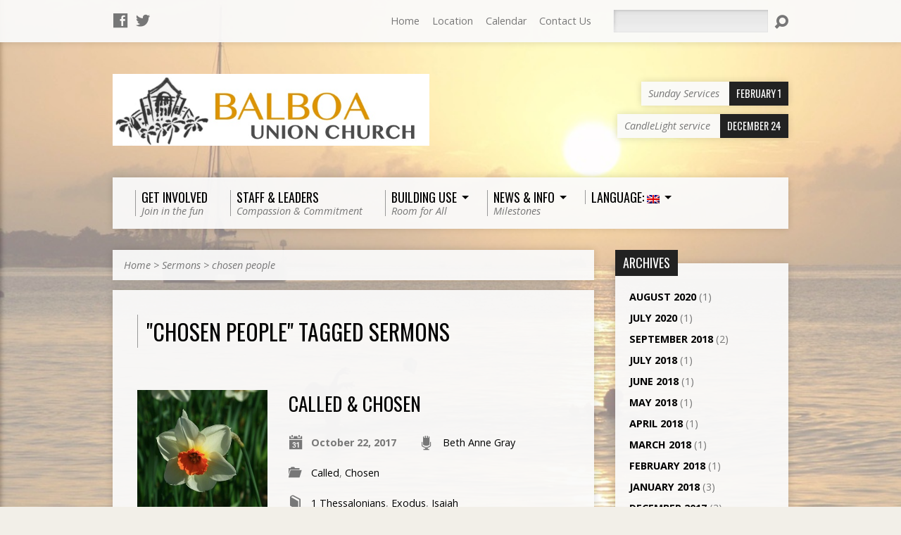

--- FILE ---
content_type: text/html; charset=UTF-8
request_url: http://balboaunionchurch.org/sermon-tag/chosen-people/
body_size: 13055
content:
<!DOCTYPE html>
<!--[if IE 8 ]><html class="ie8 no-js resurrect-html" lang="en-US"> <![endif]-->
<!--[if (gte IE 9)|!(IE)]><!--><html class="no-js resurrect-html" lang="en-US"> <!--<![endif]-->
<head>
<meta charset="UTF-8" />
<link rel="pingback" href="http://balboaunionchurch.org/xmlrpc.php" />
<title>chosen people &#8211; Balboa Union Church</title>
<meta name='robots' content='max-image-preview:large' />
<link rel='dns-prefetch' href='//fonts.googleapis.com' />
<link rel="alternate" type="application/rss+xml" title="Balboa Union Church &raquo; Feed" href="http://balboaunionchurch.org/feed/" />
<link rel="alternate" type="application/rss+xml" title="Balboa Union Church &raquo; Comments Feed" href="http://balboaunionchurch.org/comments/feed/" />
<link rel="alternate" type="application/rss+xml" title="Balboa Union Church &raquo; chosen people Sermon Tag Feed" href="http://balboaunionchurch.org/sermon-tag/chosen-people/feed/" />
<style id='wp-img-auto-sizes-contain-inline-css' type='text/css'>
img:is([sizes=auto i],[sizes^="auto," i]){contain-intrinsic-size:3000px 1500px}
/*# sourceURL=wp-img-auto-sizes-contain-inline-css */
</style>
<style id='wp-emoji-styles-inline-css' type='text/css'>

	img.wp-smiley, img.emoji {
		display: inline !important;
		border: none !important;
		box-shadow: none !important;
		height: 1em !important;
		width: 1em !important;
		margin: 0 0.07em !important;
		vertical-align: -0.1em !important;
		background: none !important;
		padding: 0 !important;
	}
/*# sourceURL=wp-emoji-styles-inline-css */
</style>
<style id='wp-block-library-inline-css' type='text/css'>
:root{--wp-block-synced-color:#7a00df;--wp-block-synced-color--rgb:122,0,223;--wp-bound-block-color:var(--wp-block-synced-color);--wp-editor-canvas-background:#ddd;--wp-admin-theme-color:#007cba;--wp-admin-theme-color--rgb:0,124,186;--wp-admin-theme-color-darker-10:#006ba1;--wp-admin-theme-color-darker-10--rgb:0,107,160.5;--wp-admin-theme-color-darker-20:#005a87;--wp-admin-theme-color-darker-20--rgb:0,90,135;--wp-admin-border-width-focus:2px}@media (min-resolution:192dpi){:root{--wp-admin-border-width-focus:1.5px}}.wp-element-button{cursor:pointer}:root .has-very-light-gray-background-color{background-color:#eee}:root .has-very-dark-gray-background-color{background-color:#313131}:root .has-very-light-gray-color{color:#eee}:root .has-very-dark-gray-color{color:#313131}:root .has-vivid-green-cyan-to-vivid-cyan-blue-gradient-background{background:linear-gradient(135deg,#00d084,#0693e3)}:root .has-purple-crush-gradient-background{background:linear-gradient(135deg,#34e2e4,#4721fb 50%,#ab1dfe)}:root .has-hazy-dawn-gradient-background{background:linear-gradient(135deg,#faaca8,#dad0ec)}:root .has-subdued-olive-gradient-background{background:linear-gradient(135deg,#fafae1,#67a671)}:root .has-atomic-cream-gradient-background{background:linear-gradient(135deg,#fdd79a,#004a59)}:root .has-nightshade-gradient-background{background:linear-gradient(135deg,#330968,#31cdcf)}:root .has-midnight-gradient-background{background:linear-gradient(135deg,#020381,#2874fc)}:root{--wp--preset--font-size--normal:16px;--wp--preset--font-size--huge:42px}.has-regular-font-size{font-size:1em}.has-larger-font-size{font-size:2.625em}.has-normal-font-size{font-size:var(--wp--preset--font-size--normal)}.has-huge-font-size{font-size:var(--wp--preset--font-size--huge)}.has-text-align-center{text-align:center}.has-text-align-left{text-align:left}.has-text-align-right{text-align:right}.has-fit-text{white-space:nowrap!important}#end-resizable-editor-section{display:none}.aligncenter{clear:both}.items-justified-left{justify-content:flex-start}.items-justified-center{justify-content:center}.items-justified-right{justify-content:flex-end}.items-justified-space-between{justify-content:space-between}.screen-reader-text{border:0;clip-path:inset(50%);height:1px;margin:-1px;overflow:hidden;padding:0;position:absolute;width:1px;word-wrap:normal!important}.screen-reader-text:focus{background-color:#ddd;clip-path:none;color:#444;display:block;font-size:1em;height:auto;left:5px;line-height:normal;padding:15px 23px 14px;text-decoration:none;top:5px;width:auto;z-index:100000}html :where(.has-border-color){border-style:solid}html :where([style*=border-top-color]){border-top-style:solid}html :where([style*=border-right-color]){border-right-style:solid}html :where([style*=border-bottom-color]){border-bottom-style:solid}html :where([style*=border-left-color]){border-left-style:solid}html :where([style*=border-width]){border-style:solid}html :where([style*=border-top-width]){border-top-style:solid}html :where([style*=border-right-width]){border-right-style:solid}html :where([style*=border-bottom-width]){border-bottom-style:solid}html :where([style*=border-left-width]){border-left-style:solid}html :where(img[class*=wp-image-]){height:auto;max-width:100%}:where(figure){margin:0 0 1em}html :where(.is-position-sticky){--wp-admin--admin-bar--position-offset:var(--wp-admin--admin-bar--height,0px)}@media screen and (max-width:600px){html :where(.is-position-sticky){--wp-admin--admin-bar--position-offset:0px}}

/*# sourceURL=wp-block-library-inline-css */
</style><style id='global-styles-inline-css' type='text/css'>
:root{--wp--preset--aspect-ratio--square: 1;--wp--preset--aspect-ratio--4-3: 4/3;--wp--preset--aspect-ratio--3-4: 3/4;--wp--preset--aspect-ratio--3-2: 3/2;--wp--preset--aspect-ratio--2-3: 2/3;--wp--preset--aspect-ratio--16-9: 16/9;--wp--preset--aspect-ratio--9-16: 9/16;--wp--preset--color--black: #000000;--wp--preset--color--cyan-bluish-gray: #abb8c3;--wp--preset--color--white: #ffffff;--wp--preset--color--pale-pink: #f78da7;--wp--preset--color--vivid-red: #cf2e2e;--wp--preset--color--luminous-vivid-orange: #ff6900;--wp--preset--color--luminous-vivid-amber: #fcb900;--wp--preset--color--light-green-cyan: #7bdcb5;--wp--preset--color--vivid-green-cyan: #00d084;--wp--preset--color--pale-cyan-blue: #8ed1fc;--wp--preset--color--vivid-cyan-blue: #0693e3;--wp--preset--color--vivid-purple: #9b51e0;--wp--preset--gradient--vivid-cyan-blue-to-vivid-purple: linear-gradient(135deg,rgb(6,147,227) 0%,rgb(155,81,224) 100%);--wp--preset--gradient--light-green-cyan-to-vivid-green-cyan: linear-gradient(135deg,rgb(122,220,180) 0%,rgb(0,208,130) 100%);--wp--preset--gradient--luminous-vivid-amber-to-luminous-vivid-orange: linear-gradient(135deg,rgb(252,185,0) 0%,rgb(255,105,0) 100%);--wp--preset--gradient--luminous-vivid-orange-to-vivid-red: linear-gradient(135deg,rgb(255,105,0) 0%,rgb(207,46,46) 100%);--wp--preset--gradient--very-light-gray-to-cyan-bluish-gray: linear-gradient(135deg,rgb(238,238,238) 0%,rgb(169,184,195) 100%);--wp--preset--gradient--cool-to-warm-spectrum: linear-gradient(135deg,rgb(74,234,220) 0%,rgb(151,120,209) 20%,rgb(207,42,186) 40%,rgb(238,44,130) 60%,rgb(251,105,98) 80%,rgb(254,248,76) 100%);--wp--preset--gradient--blush-light-purple: linear-gradient(135deg,rgb(255,206,236) 0%,rgb(152,150,240) 100%);--wp--preset--gradient--blush-bordeaux: linear-gradient(135deg,rgb(254,205,165) 0%,rgb(254,45,45) 50%,rgb(107,0,62) 100%);--wp--preset--gradient--luminous-dusk: linear-gradient(135deg,rgb(255,203,112) 0%,rgb(199,81,192) 50%,rgb(65,88,208) 100%);--wp--preset--gradient--pale-ocean: linear-gradient(135deg,rgb(255,245,203) 0%,rgb(182,227,212) 50%,rgb(51,167,181) 100%);--wp--preset--gradient--electric-grass: linear-gradient(135deg,rgb(202,248,128) 0%,rgb(113,206,126) 100%);--wp--preset--gradient--midnight: linear-gradient(135deg,rgb(2,3,129) 0%,rgb(40,116,252) 100%);--wp--preset--font-size--small: 13px;--wp--preset--font-size--medium: 20px;--wp--preset--font-size--large: 36px;--wp--preset--font-size--x-large: 42px;--wp--preset--spacing--20: 0.44rem;--wp--preset--spacing--30: 0.67rem;--wp--preset--spacing--40: 1rem;--wp--preset--spacing--50: 1.5rem;--wp--preset--spacing--60: 2.25rem;--wp--preset--spacing--70: 3.38rem;--wp--preset--spacing--80: 5.06rem;--wp--preset--shadow--natural: 6px 6px 9px rgba(0, 0, 0, 0.2);--wp--preset--shadow--deep: 12px 12px 50px rgba(0, 0, 0, 0.4);--wp--preset--shadow--sharp: 6px 6px 0px rgba(0, 0, 0, 0.2);--wp--preset--shadow--outlined: 6px 6px 0px -3px rgb(255, 255, 255), 6px 6px rgb(0, 0, 0);--wp--preset--shadow--crisp: 6px 6px 0px rgb(0, 0, 0);}:where(.is-layout-flex){gap: 0.5em;}:where(.is-layout-grid){gap: 0.5em;}body .is-layout-flex{display: flex;}.is-layout-flex{flex-wrap: wrap;align-items: center;}.is-layout-flex > :is(*, div){margin: 0;}body .is-layout-grid{display: grid;}.is-layout-grid > :is(*, div){margin: 0;}:where(.wp-block-columns.is-layout-flex){gap: 2em;}:where(.wp-block-columns.is-layout-grid){gap: 2em;}:where(.wp-block-post-template.is-layout-flex){gap: 1.25em;}:where(.wp-block-post-template.is-layout-grid){gap: 1.25em;}.has-black-color{color: var(--wp--preset--color--black) !important;}.has-cyan-bluish-gray-color{color: var(--wp--preset--color--cyan-bluish-gray) !important;}.has-white-color{color: var(--wp--preset--color--white) !important;}.has-pale-pink-color{color: var(--wp--preset--color--pale-pink) !important;}.has-vivid-red-color{color: var(--wp--preset--color--vivid-red) !important;}.has-luminous-vivid-orange-color{color: var(--wp--preset--color--luminous-vivid-orange) !important;}.has-luminous-vivid-amber-color{color: var(--wp--preset--color--luminous-vivid-amber) !important;}.has-light-green-cyan-color{color: var(--wp--preset--color--light-green-cyan) !important;}.has-vivid-green-cyan-color{color: var(--wp--preset--color--vivid-green-cyan) !important;}.has-pale-cyan-blue-color{color: var(--wp--preset--color--pale-cyan-blue) !important;}.has-vivid-cyan-blue-color{color: var(--wp--preset--color--vivid-cyan-blue) !important;}.has-vivid-purple-color{color: var(--wp--preset--color--vivid-purple) !important;}.has-black-background-color{background-color: var(--wp--preset--color--black) !important;}.has-cyan-bluish-gray-background-color{background-color: var(--wp--preset--color--cyan-bluish-gray) !important;}.has-white-background-color{background-color: var(--wp--preset--color--white) !important;}.has-pale-pink-background-color{background-color: var(--wp--preset--color--pale-pink) !important;}.has-vivid-red-background-color{background-color: var(--wp--preset--color--vivid-red) !important;}.has-luminous-vivid-orange-background-color{background-color: var(--wp--preset--color--luminous-vivid-orange) !important;}.has-luminous-vivid-amber-background-color{background-color: var(--wp--preset--color--luminous-vivid-amber) !important;}.has-light-green-cyan-background-color{background-color: var(--wp--preset--color--light-green-cyan) !important;}.has-vivid-green-cyan-background-color{background-color: var(--wp--preset--color--vivid-green-cyan) !important;}.has-pale-cyan-blue-background-color{background-color: var(--wp--preset--color--pale-cyan-blue) !important;}.has-vivid-cyan-blue-background-color{background-color: var(--wp--preset--color--vivid-cyan-blue) !important;}.has-vivid-purple-background-color{background-color: var(--wp--preset--color--vivid-purple) !important;}.has-black-border-color{border-color: var(--wp--preset--color--black) !important;}.has-cyan-bluish-gray-border-color{border-color: var(--wp--preset--color--cyan-bluish-gray) !important;}.has-white-border-color{border-color: var(--wp--preset--color--white) !important;}.has-pale-pink-border-color{border-color: var(--wp--preset--color--pale-pink) !important;}.has-vivid-red-border-color{border-color: var(--wp--preset--color--vivid-red) !important;}.has-luminous-vivid-orange-border-color{border-color: var(--wp--preset--color--luminous-vivid-orange) !important;}.has-luminous-vivid-amber-border-color{border-color: var(--wp--preset--color--luminous-vivid-amber) !important;}.has-light-green-cyan-border-color{border-color: var(--wp--preset--color--light-green-cyan) !important;}.has-vivid-green-cyan-border-color{border-color: var(--wp--preset--color--vivid-green-cyan) !important;}.has-pale-cyan-blue-border-color{border-color: var(--wp--preset--color--pale-cyan-blue) !important;}.has-vivid-cyan-blue-border-color{border-color: var(--wp--preset--color--vivid-cyan-blue) !important;}.has-vivid-purple-border-color{border-color: var(--wp--preset--color--vivid-purple) !important;}.has-vivid-cyan-blue-to-vivid-purple-gradient-background{background: var(--wp--preset--gradient--vivid-cyan-blue-to-vivid-purple) !important;}.has-light-green-cyan-to-vivid-green-cyan-gradient-background{background: var(--wp--preset--gradient--light-green-cyan-to-vivid-green-cyan) !important;}.has-luminous-vivid-amber-to-luminous-vivid-orange-gradient-background{background: var(--wp--preset--gradient--luminous-vivid-amber-to-luminous-vivid-orange) !important;}.has-luminous-vivid-orange-to-vivid-red-gradient-background{background: var(--wp--preset--gradient--luminous-vivid-orange-to-vivid-red) !important;}.has-very-light-gray-to-cyan-bluish-gray-gradient-background{background: var(--wp--preset--gradient--very-light-gray-to-cyan-bluish-gray) !important;}.has-cool-to-warm-spectrum-gradient-background{background: var(--wp--preset--gradient--cool-to-warm-spectrum) !important;}.has-blush-light-purple-gradient-background{background: var(--wp--preset--gradient--blush-light-purple) !important;}.has-blush-bordeaux-gradient-background{background: var(--wp--preset--gradient--blush-bordeaux) !important;}.has-luminous-dusk-gradient-background{background: var(--wp--preset--gradient--luminous-dusk) !important;}.has-pale-ocean-gradient-background{background: var(--wp--preset--gradient--pale-ocean) !important;}.has-electric-grass-gradient-background{background: var(--wp--preset--gradient--electric-grass) !important;}.has-midnight-gradient-background{background: var(--wp--preset--gradient--midnight) !important;}.has-small-font-size{font-size: var(--wp--preset--font-size--small) !important;}.has-medium-font-size{font-size: var(--wp--preset--font-size--medium) !important;}.has-large-font-size{font-size: var(--wp--preset--font-size--large) !important;}.has-x-large-font-size{font-size: var(--wp--preset--font-size--x-large) !important;}
/*# sourceURL=global-styles-inline-css */
</style>

<style id='classic-theme-styles-inline-css' type='text/css'>
/*! This file is auto-generated */
.wp-block-button__link{color:#fff;background-color:#32373c;border-radius:9999px;box-shadow:none;text-decoration:none;padding:calc(.667em + 2px) calc(1.333em + 2px);font-size:1.125em}.wp-block-file__button{background:#32373c;color:#fff;text-decoration:none}
/*# sourceURL=/wp-includes/css/classic-themes.min.css */
</style>
<link rel='stylesheet' id='resurrect-google-fonts-css' href='//fonts.googleapis.com/css?family=Oswald:400,700%7COpen+Sans:300,300italic,400,400italic,700,700italic' type='text/css' media='all' />
<link rel='stylesheet' id='elusive-webfont-css' href='http://balboaunionchurch.org/wp-content/themes/resurrect/css/elusive-webfont.css?ver=3.4' type='text/css' media='all' />
<link rel='stylesheet' id='resurrect-style-css' href='http://balboaunionchurch.org/wp-content/themes/resurrect/style.css?ver=3.4' type='text/css' media='all' />
<link rel='stylesheet' id='resurrect-responsive-css' href='http://balboaunionchurch.org/wp-content/themes/resurrect/css/responsive.css?ver=3.4' type='text/css' media='all' />
<link rel='stylesheet' id='resurrect-color-css' href='http://balboaunionchurch.org/wp-content/themes/resurrect/colors/light/style.css?ver=3.4' type='text/css' media='all' />
<script type="text/javascript" src="http://balboaunionchurch.org/wp-includes/js/jquery/jquery.min.js?ver=3.7.1" id="jquery-core-js"></script>
<script type="text/javascript" src="http://balboaunionchurch.org/wp-includes/js/jquery/jquery-migrate.min.js?ver=3.4.1" id="jquery-migrate-js"></script>
<script type="text/javascript" id="ctfw-ie-unsupported-js-extra">
/* <![CDATA[ */
var ctfw_ie_unsupported = {"default_version":"7","min_version":"5","max_version":"9","version":"7","message":"You are using an outdated version of Internet Explorer. Please upgrade your browser to use this site.","redirect_url":"https://browsehappy.com/"};
//# sourceURL=ctfw-ie-unsupported-js-extra
/* ]]> */
</script>
<script type="text/javascript" src="http://balboaunionchurch.org/wp-content/themes/resurrect/framework/js/ie-unsupported.js?ver=3.4" id="ctfw-ie-unsupported-js"></script>
<script type="text/javascript" src="http://balboaunionchurch.org/wp-content/themes/resurrect/framework/js/jquery.fitvids.js?ver=3.4" id="fitvids-js"></script>
<script type="text/javascript" id="ctfw-responsive-embeds-js-extra">
/* <![CDATA[ */
var ctfw_responsive_embeds = {"wp_responsive_embeds":"1"};
//# sourceURL=ctfw-responsive-embeds-js-extra
/* ]]> */
</script>
<script type="text/javascript" src="http://balboaunionchurch.org/wp-content/themes/resurrect/framework/js/responsive-embeds.js?ver=3.4" id="ctfw-responsive-embeds-js"></script>
<script type="text/javascript" src="http://balboaunionchurch.org/wp-content/themes/resurrect/js/modernizr.custom.js?ver=3.4" id="modernizr-custom-js"></script>
<script type="text/javascript" src="http://balboaunionchurch.org/wp-content/themes/resurrect/js/jquery.meanmenu.min.js?ver=3.4" id="jquery-meanmenu-js"></script>
<script type="text/javascript" src="http://balboaunionchurch.org/wp-content/themes/resurrect/js/superfish.modified.js?ver=3.4" id="superfish-js"></script>
<script type="text/javascript" src="http://balboaunionchurch.org/wp-content/themes/resurrect/js/supersubs.js?ver=3.4" id="supersubs-js"></script>
<script type="text/javascript" src="http://balboaunionchurch.org/wp-content/themes/resurrect/js/jquery_cookie.min.js?ver=3.4" id="jquery-cookie-js"></script>
<script type="text/javascript" id="resurrect-main-js-extra">
/* <![CDATA[ */
var resurrect_main = {"site_path":"/","home_url":"http://balboaunionchurch.org","color_url":"http://balboaunionchurch.org/wp-content/themes/resurrect/colors/light","is_ssl":"","current_protocol":"http","mobile_menu_label":"Menu","slider_slideshow":"1","slider_speed":"6000","comment_name_required":"","comment_email_required":"","comment_name_error_required":"Required","comment_email_error_required":"Required","comment_email_error_invalid":"Invalid Email","comment_url_error_invalid":"Invalid URL","comment_message_error_required":"Comment Required"};
//# sourceURL=resurrect-main-js-extra
/* ]]> */
</script>
<script type="text/javascript" src="http://balboaunionchurch.org/wp-content/themes/resurrect/js/main.js?ver=3.4" id="resurrect-main-js"></script>
<link rel="https://api.w.org/" href="http://balboaunionchurch.org/wp-json/" /><link rel="alternate" title="JSON" type="application/json" href="http://balboaunionchurch.org/wp-json/wp/v2/ctc_sermon_tag/621" /><link rel="EditURI" type="application/rsd+xml" title="RSD" href="http://balboaunionchurch.org/xmlrpc.php?rsd" />
<meta name="generator" content="WordPress 6.9" />
<style type="text/css">
.qtranxs_flag_en {background-image: url(http://balboaunionchurch.org/wp-content/plugins/qtranslate-x/flags/gb.png); background-repeat: no-repeat;}
.qtranxs_flag_es {background-image: url(http://balboaunionchurch.org/wp-content/plugins/qtranslate-x/flags/es.png); background-repeat: no-repeat;}
</style>
<link hreflang="en" href="http://balboaunionchurch.org/en/sermon-tag/chosen-people/" rel="alternate" />
<link hreflang="es" href="http://balboaunionchurch.org/es/sermon-tag/chosen-people/" rel="alternate" />
<link hreflang="x-default" href="http://balboaunionchurch.org/sermon-tag/chosen-people/" rel="alternate" />
<meta name="generator" content="qTranslate-X 3.4.6.8" />
<style type="text/css">
#resurrect-logo-text {
	font-family: 'Oswald', Arial, Helvetica, sans-serif;
}

body, input, textarea, select, .sf-menu li li a, .flex-description, #cancel-comment-reply-link, .resurrect-accordion-section-title, a.resurrect-button, a.comment-reply-link, a.comment-edit-link, a.post-edit-link, .resurrect-nav-left-right a, input[type=submit], .wp-block-file .wp-block-file__button, pre.wp-block-verse {
	font-family: 'Open Sans', Arial, Helvetica, sans-serif;
}

#resurrect-header-menu-links > li > a .ctfw-header-menu-link-title, #resurrect-footer-menu-links {
	font-family: 'Oswald', Arial, Helvetica, sans-serif;
}

#resurrect-intro-heading, .resurrect-main-title, .resurrect-entry-content h1:not(.resurrect-calendar-list-entry-title), .resurrect-entry-content h2, .resurrect-entry-content h3, .resurrect-entry-content h4, .resurrect-entry-content h5, .resurrect-entry-content h6, .mce-content-body h1, .mce-content-body h2, .mce-content-body h3, .mce-content-body h4, .mce-content-body h5, .mce-content-body h6, .resurrect-author-box h1, .resurrect-person header h1, .resurrect-location header h1, .resurrect-entry-short h1, #reply-title, #resurrect-comments-title, .flex-title, .resurrect-caption-image-title, #resurrect-banner h1, h1.resurrect-widget-title, .resurrect-header-right-item-date, .resurrect-calendar-table-header-row, .has-drop-cap:not(:focus):first-letter {
	font-family: 'Oswald', Arial, Helvetica, sans-serif;
}


</style>
<script type="text/javascript">
if ( jQuery.cookie( 'resurrect_responsive_off' ) ) {

	// Add helper class without delay
	jQuery( 'html' ).addClass( 'resurrect-responsive-off' );

	// Disable responsive.css
	jQuery( '#resurrect-responsive-css' ).remove();

} else {

	// Add helper class without delay
	jQuery( 'html' ).addClass( 'resurrect-responsive-on' );

	// Add viewport meta to head -- IMMEDIATELY, not on ready()
	jQuery( 'head' ).append(' <meta name="viewport" content="width=device-width, initial-scale=1">' );

}
</script>
<style type="text/css" id="custom-background-css">
body.custom-background { background-color: #f2efe8; background-image: url("http://balboaunionchurch.org/wp-content/uploads/2017/08/fishingkidsfade2.jpg"); background-position: center center; background-size: cover; background-repeat: no-repeat; background-attachment: fixed; }
</style>
	<link rel="icon" href="http://balboaunionchurch.org/wp-content/uploads/2015/01/cropped-bucbanner1-100x100.jpg" sizes="32x32" />
<link rel="icon" href="http://balboaunionchurch.org/wp-content/uploads/2015/01/cropped-bucbanner1-300x300.jpg" sizes="192x192" />
<link rel="apple-touch-icon" href="http://balboaunionchurch.org/wp-content/uploads/2015/01/cropped-bucbanner1-300x300.jpg" />
<meta name="msapplication-TileImage" content="http://balboaunionchurch.org/wp-content/uploads/2015/01/cropped-bucbanner1-300x300.jpg" />
</head>
<body class="archive tax-ctc_sermon_tag term-chosen-people term-621 custom-background wp-embed-responsive wp-theme-resurrect resurrect-logo-font-oswald resurrect-heading-font-oswald resurrect-menu-font-oswald resurrect-body-font-open-sans resurrect-background-image-file-fishingkidsfade2 resurrect-no-banner">

<div id="resurrect-container">

	
		<div id="resurrect-top" class="resurrect-top-has-icons resurrect-top-has-menu resurrect-top-has-search">

			<div id="resurrect-top-inner">

				<div id="resurrect-top-content" class="resurrect-clearfix">

					<ul class="resurrect-list-icons">
	<li><a href="https://www.facebook.com/pages/Balboa-Union-Church/173545109356639" class="el-icon-facebook" title="Facebook" target="_blank"></a></li>
	<li><a href="https://twitter.com/BalboaUnionChur" class="el-icon-twitter" title="Twitter" target="_blank"></a></li>
</ul>
					<div id="resurrect-top-right">

						<div id="resurrect-top-menu">

							<ul id="resurrect-top-menu-links" class="menu"><li id="menu-item-986" class="menu-item menu-item-type-post_type menu-item-object-page menu-item-home menu-item-986"><a href="http://balboaunionchurch.org/">Home</a></li>
<li id="menu-item-1493" class="menu-item menu-item-type-post_type menu-item-object-page menu-item-1493"><a href="http://balboaunionchurch.org/campus-locations/">Location</a></li>
<li id="menu-item-1678" class="menu-item menu-item-type-post_type menu-item-object-page menu-item-1678"><a href="http://balboaunionchurch.org/upcoming-events/">Calendar</a></li>
<li id="menu-item-1495" class="menu-item menu-item-type-post_type menu-item-object-page menu-item-1495"><a href="http://balboaunionchurch.org/contact/">Contact Us</a></li>
</ul>
						</div>

						
							<div id="resurrect-top-search">
								
<div class="resurrect-search-form">
	<form method="get" action="http://balboaunionchurch.org/">
		<label class="screen-reader-text">Search</label>
		<div class="resurrect-search-field">
			<input type="text" name="s" aria-label="Search">
		</div>
		<a href="#" class="resurrect-search-button el-icon-search" title="Search"></a>
	</form>
</div>
							</div>

						
					</div>

				</div>

			</div>

		</div>

	
	<div id="resurrect-middle">

		<div id="resurrect-middle-content" class="resurrect-clearfix">

			<header id="resurrect-header" class="resurrect-header-text-dark">

				<div id="resurrect-header-inner">

					<div id="resurrect-header-content">

						<div id="resurrect-logo">

							<div id="resurrect-logo-content">

								
									
									<div id="resurrect-logo-image">

										<a href="http://balboaunionchurch.org/">

											<img src="http://balboaunionchurch.org/wp-content/uploads/2015/01/bucbanner.jpg" alt="Balboa Union Church" id="resurrect-logo-regular">

											
										</a>

									</div>

								
								
							</div>

						</div>

						<div id="resurrect-header-right">

							<div id="resurrect-header-right-inner">

								<div id="resurrect-header-right-content">

									
	
	<div id="resurrect-header-right-items" class="resurrect-header-right-items-count- resurrect-clearfix">

		
		<article class="resurrect-header-right-item">

			<a href="http://balboaunionchurch.org/events/sunday-services/" title="Sunday Services">

				<span class="resurrect-header-right-item-title">Sunday Services</span>

									<span class="resurrect-header-right-item-date">
						February 1					</span>
				
			</a>

		</article>

		
		<article class="resurrect-header-right-item">

			<a href="http://balboaunionchurch.org/events/candlelight-service-3/" title="CandleLight service">

				<span class="resurrect-header-right-item-title">CandleLight service</span>

									<span class="resurrect-header-right-item-date">
						December 24					</span>
				
			</a>

		</article>

		
	</div>


								</div>

							</div>

						</div>

					</div>

				</div>

				<nav id="resurrect-header-menu" class="resurrect-clearfix">

					<div id="resurrect-header-menu-inner" class="resurrect-clearfix">

						<ul id="resurrect-header-menu-links" class="sf-menu"><li id="menu-item-1450" class="menu-item menu-item-type-post_type menu-item-object-post menu-item-1450"><a href="http://balboaunionchurch.org/2017/01/02/get-involved/"><div class="ctfw-header-menu-link-inner"><div class="ctfw-header-menu-link-title">Get Involved</div><div class="ctfw-header-menu-link-description">Join in the fun</div></div></a></li>
<li id="menu-item-1513" class="menu-item menu-item-type-post_type menu-item-object-page menu-item-1513"><a href="http://balboaunionchurch.org/people-profiles/"><div class="ctfw-header-menu-link-inner"><div class="ctfw-header-menu-link-title">Staff &#038; Leaders</div><div class="ctfw-header-menu-link-description">Compassion &#038; Commitment</div></div></a></li>
<li id="menu-item-1252" class="menu-item menu-item-type-taxonomy menu-item-object-category menu-item-has-children menu-item-1252"><a href="http://balboaunionchurch.org/category/usos-edificio/"><div class="ctfw-header-menu-link-inner"><div class="ctfw-header-menu-link-title">Building Use</div><div class="ctfw-header-menu-link-description">Room for All</div></div></a>
<ul class="sub-menu">
	<li id="menu-item-1296" class="menu-item menu-item-type-post_type menu-item-object-post menu-item-1296"><a href="http://balboaunionchurch.org/2015/02/09/weddings/">Weddings</a></li>
	<li id="menu-item-1301" class="menu-item menu-item-type-post_type menu-item-object-post menu-item-1301"><a href="http://balboaunionchurch.org/2015/02/09/meeting-space/">Meetings</a></li>
	<li id="menu-item-1315" class="menu-item menu-item-type-post_type menu-item-object-post menu-item-1315"><a href="http://balboaunionchurch.org/2015/02/01/concerts/">Concerts</a></li>
</ul>
</li>
<li id="menu-item-1572" class="menu-item menu-item-type-post_type menu-item-object-page current_page_parent menu-item-has-children menu-item-1572"><a href="http://balboaunionchurch.org/blog/"><div class="ctfw-header-menu-link-inner"><div class="ctfw-header-menu-link-title">News &#038; Info</div><div class="ctfw-header-menu-link-description">Milestones</div></div></a>
<ul class="sub-menu">
	<li id="menu-item-992" class="menu-item menu-item-type-post_type menu-item-object-page menu-item-992"><a href="http://balboaunionchurch.org/upcoming-events/">Upcoming Events</a></li>
	<li id="menu-item-2271" class="menu-item menu-item-type-taxonomy menu-item-object-category menu-item-2271"><a href="http://balboaunionchurch.org/category/news-info/nuestrafe/">About our Faith</a></li>
	<li id="menu-item-988" class="menu-item menu-item-type-post_type menu-item-object-page menu-item-988"><a href="http://balboaunionchurch.org/sermon-archive/">Sermons</a></li>
	<li id="menu-item-1359" class="menu-item menu-item-type-taxonomy menu-item-object-category menu-item-1359"><a href="http://balboaunionchurch.org/category/news-info/newsletters/">Weekly Newsletters</a></li>
	<li id="menu-item-991" class="menu-item menu-item-type-post_type menu-item-object-page menu-item-991"><a href="http://balboaunionchurch.org/galleries/">Image Gallery</a></li>
</ul>
</li>
<li id="menu-item-3733" class="qtranxs-lang-menu qtranxs-lang-menu-en menu-item menu-item-type-custom menu-item-object-custom menu-item-has-children menu-item-3733 ctfw-header-menu-link-no-description"><a title="English" href="#"><div class="ctfw-header-menu-link-inner"><div class="ctfw-header-menu-link-title">Language:&nbsp;<img src="http://balboaunionchurch.org/wp-content/plugins/qtranslate-x/flags/gb.png" alt="English" /></div></div></a>
<ul class="sub-menu">
	<li id="menu-item-3734" class="qtranxs-lang-menu-item qtranxs-lang-menu-item-en menu-item menu-item-type-custom menu-item-object-custom menu-item-3734"><a title="English" href="http://balboaunionchurch.org/en/sermon-tag/chosen-people/"><img src="http://balboaunionchurch.org/wp-content/plugins/qtranslate-x/flags/gb.png" alt="English" />&nbsp;English</a></li>
	<li id="menu-item-3735" class="qtranxs-lang-menu-item qtranxs-lang-menu-item-es menu-item menu-item-type-custom menu-item-object-custom menu-item-3735"><a title="Español" href="http://balboaunionchurch.org/es/sermon-tag/chosen-people/"><img src="http://balboaunionchurch.org/wp-content/plugins/qtranslate-x/flags/es.png" alt="Español" />&nbsp;Español</a></li>
</ul>
</li>
</ul>
					</div>

				</nav>

				

			</header>

<div id="resurrect-content" class="resurrect-has-sidebar">

	<div id="resurrect-content-inner">

		<div class="ctfw-breadcrumbs"><a href="http://balboaunionchurch.org/">Home</a> > <a href="http://balboaunionchurch.org/sermons/">Sermons</a> > <a href="http://balboaunionchurch.org/sermon-tag/chosen-people/">chosen people</a></div>
		<div class="resurrect-content-block resurrect-content-block-close resurrect-clearfix">

			
	
	<h1 class="resurrect-main-title">"chosen people" Tagged Sermons</h1>

	<div class="resurrect-entry-content">

		
		
	</div>


			

	
		
	<article id="post-4704" class="resurrect-entry-short resurrect-sermon-short post-4704 ctc_sermon type-ctc_sermon status-publish has-post-thumbnail hentry ctc_sermon_topic-called ctc_sermon_topic-chosen ctc_sermon_book-1-thessalonians ctc_sermon_book-exodus ctc_sermon_book-isaiah ctc_sermon_speaker-beth-anne-gray ctc_sermon_tag-anointed ctc_sermon_tag-called-by-god ctc_sermon_tag-chosen-by-god ctc_sermon_tag-chosen-people ctc_sermon_tag-cyrus ctc_sermon_tag-grace ctc_sermon_tag-holy-spirit ctc_sermon_tag-known-by ctc_sermon_tag-labor-of-love ctc_sermon_tag-named-by ctc_sermon_tag-patience-of-hope ctc_sermon_tag-peace ctc_sermon_tag-prayers ctc_sermon_tag-presence ctc_sermon_tag-special ctc_sermon_tag-thank ctc_sermon_tag-work-of-faith ctfw-has-image">

		
<header class="resurrect-entry-header resurrect-clearfix">

			<div class="resurrect-entry-image">
			<a href="http://balboaunionchurch.org/sermons/called-chosen/" title="Called &#038; Chosen"><img width="400" height="400" src="http://balboaunionchurch.org/wp-content/uploads/2017/10/flower-3069896_640-400x400.jpg" class="resurrect-image wp-post-image" alt="called, chosen, anointed, Moses, Cyrus, Isaiah, prophets, Christians, purpose, calling, church" decoding="async" fetchpriority="high" srcset="http://balboaunionchurch.org/wp-content/uploads/2017/10/flower-3069896_640-400x400.jpg 400w, http://balboaunionchurch.org/wp-content/uploads/2017/10/flower-3069896_640-150x150.jpg 150w, http://balboaunionchurch.org/wp-content/uploads/2017/10/flower-3069896_640-100x100.jpg 100w" sizes="(max-width: 400px) 100vw, 400px" /></a>		</div>
	
	<div class="resurrect-entry-title-meta">

					<h1 class="resurrect-entry-title">
				<a href="http://balboaunionchurch.org/sermons/called-chosen/" title="Called &#038; Chosen">Called &#038; Chosen</a>			</h1>
		
		<ul class="resurrect-entry-meta">

			<li class="resurrect-entry-date resurrect-content-icon">
				<span class="el-icon-calendar"></span>
				<time datetime="2017-10-22T15:45:52+00:00">October 22, 2017</time>
			</li>

							<li class="resurrect-entry-byline resurrect-sermon-speaker resurrect-content-icon">
					<span class="el-icon-mic"></span>
					<a href="http://balboaunionchurch.org/sermon-speaker/beth-anne-gray/" rel="tag">Beth Anne Gray</a>				</li>
			
							<li class="resurrect-entry-category resurrect-sermon-topic resurrect-content-icon">
					<span class="el-icon-folder-open"></span>
					<a href="http://balboaunionchurch.org/sermon-topic/called/" rel="tag">Called</a>, <a href="http://balboaunionchurch.org/sermon-topic/chosen/" rel="tag">Chosen</a>				</li>
			
							<li class="resurrect-entry-category resurrect-sermon-book resurrect-content-icon">
					<span class="el-icon-book"></span>
					<a href="http://balboaunionchurch.org/sermon-book/1-thessalonians/" rel="tag">1 Thessalonians</a>, <a href="http://balboaunionchurch.org/sermon-book/exodus/" rel="tag">Exodus</a>, <a href="http://balboaunionchurch.org/sermon-book/isaiah/" rel="tag">Isaiah</a>				</li>
			
			
		</ul>

	</div>

</header>

					<div class="resurrect-entry-content resurrect-clearfix">
				<p>Readings: Exodus 33: 12-17 Isaiah 45: 1-7 1 Thessalonians 1: 1-7 Most of us know the story of Moses and his encounter with God at the burning bush, found in Exodus chapter 3, verses 1 to 17.  Although Moses was Jewish, he had been cast as a baby into the Nile River in a woven&hellip;</p>
			</div>
		
		
<footer class="resurrect-entry-footer resurrect-clearfix">

		<ul class="resurrect-entry-footer-item resurrect-list-buttons">

		<li>
			<a href="http://balboaunionchurch.org/sermons/called-chosen/">
									Details							</a>
		</li>
	</ul>

	
</footer>

	</article>


	

		</div>

		
		
	

		
	</div>

</div>


	<div id="resurrect-sidebar-right" role="complementary">

		
		<aside id="ctfw-archives-1" class="resurrect-widget resurrect-sidebar-widget widget_ctfw-archives"><h1 class="resurrect-widget-title">Archives</h1><ul>	<li><a href='http://balboaunionchurch.org/sermons/2020/08/'>August 2020</a>&nbsp;(1)</li>
	<li><a href='http://balboaunionchurch.org/sermons/2020/07/'>July 2020</a>&nbsp;(1)</li>
	<li><a href='http://balboaunionchurch.org/sermons/2018/09/'>September 2018</a>&nbsp;(2)</li>
	<li><a href='http://balboaunionchurch.org/sermons/2018/07/'>July 2018</a>&nbsp;(1)</li>
	<li><a href='http://balboaunionchurch.org/sermons/2018/06/'>June 2018</a>&nbsp;(1)</li>
	<li><a href='http://balboaunionchurch.org/sermons/2018/05/'>May 2018</a>&nbsp;(1)</li>
	<li><a href='http://balboaunionchurch.org/sermons/2018/04/'>April 2018</a>&nbsp;(1)</li>
	<li><a href='http://balboaunionchurch.org/sermons/2018/03/'>March 2018</a>&nbsp;(1)</li>
	<li><a href='http://balboaunionchurch.org/sermons/2018/02/'>February 2018</a>&nbsp;(1)</li>
	<li><a href='http://balboaunionchurch.org/sermons/2018/01/'>January 2018</a>&nbsp;(3)</li>
	<li><a href='http://balboaunionchurch.org/sermons/2017/12/'>December 2017</a>&nbsp;(3)</li>
	<li><a href='http://balboaunionchurch.org/sermons/2017/11/'>November 2017</a>&nbsp;(1)</li>
	<li><a href='http://balboaunionchurch.org/sermons/2017/10/'>October 2017</a>&nbsp;(1)</li>
	<li><a href='http://balboaunionchurch.org/sermons/2017/09/'>September 2017</a>&nbsp;(2)</li>
	<li><a href='http://balboaunionchurch.org/sermons/2017/08/'>August 2017</a>&nbsp;(4)</li>
	<li><a href='http://balboaunionchurch.org/sermons/2017/07/'>July 2017</a>&nbsp;(4)</li>
	<li><a href='http://balboaunionchurch.org/sermons/2017/06/'>June 2017</a>&nbsp;(4)</li>
	<li><a href='http://balboaunionchurch.org/sermons/2017/05/'>May 2017</a>&nbsp;(2)</li>
	<li><a href='http://balboaunionchurch.org/sermons/2017/04/'>April 2017</a>&nbsp;(2)</li>
	<li><a href='http://balboaunionchurch.org/sermons/2017/03/'>March 2017</a>&nbsp;(1)</li>
	<li><a href='http://balboaunionchurch.org/sermons/2017/02/'>February 2017</a>&nbsp;(2)</li>
	<li><a href='http://balboaunionchurch.org/sermons/2017/01/'>January 2017</a>&nbsp;(3)</li>
	<li><a href='http://balboaunionchurch.org/sermons/2016/12/'>December 2016</a>&nbsp;(1)</li>
	<li><a href='http://balboaunionchurch.org/sermons/2016/06/'>June 2016</a>&nbsp;(1)</li>
	<li><a href='http://balboaunionchurch.org/sermons/2016/05/'>May 2016</a>&nbsp;(1)</li>
	<li><a href='http://balboaunionchurch.org/sermons/2015/11/'>November 2015</a>&nbsp;(1)</li>
	<li><a href='http://balboaunionchurch.org/sermons/2015/10/'>October 2015</a>&nbsp;(1)</li>
	<li><a href='http://balboaunionchurch.org/sermons/2015/09/'>September 2015</a>&nbsp;(2)</li>
	<li><a href='http://balboaunionchurch.org/sermons/2015/08/'>August 2015</a>&nbsp;(2)</li>
	<li><a href='http://balboaunionchurch.org/sermons/2015/07/'>July 2015</a>&nbsp;(5)</li>
	<li><a href='http://balboaunionchurch.org/sermons/2015/06/'>June 2015</a>&nbsp;(1)</li>
	<li><a href='http://balboaunionchurch.org/sermons/2015/05/'>May 2015</a>&nbsp;(1)</li>
	<li><a href='http://balboaunionchurch.org/sermons/2015/04/'>April 2015</a>&nbsp;(2)</li>
	<li><a href='http://balboaunionchurch.org/sermons/2015/03/'>March 2015</a>&nbsp;(1)</li>
	<li><a href='http://balboaunionchurch.org/sermons/2015/01/'>January 2015</a>&nbsp;(1)</li>
	<li><a href='http://balboaunionchurch.org/sermons/2014/12/'>December 2014</a>&nbsp;(2)</li>
	<li><a href='http://balboaunionchurch.org/sermons/2014/10/'>October 2014</a>&nbsp;(1)</li>
	<li><a href='http://balboaunionchurch.org/sermons/2014/08/'>August 2014</a>&nbsp;(1)</li>
	<li><a href='http://balboaunionchurch.org/sermons/2014/04/'>April 2014</a>&nbsp;(1)</li>
	<li><a href='http://balboaunionchurch.org/sermons/2014/03/'>March 2014</a>&nbsp;(1)</li>
	<li><a href='http://balboaunionchurch.org/sermons/2013/04/'>April 2013</a>&nbsp;(1)</li>
	<li><a href='http://balboaunionchurch.org/sermons/2012/06/'>June 2012</a>&nbsp;(1)</li>
	<li><a href='http://balboaunionchurch.org/sermons/2011/12/'>December 2011</a>&nbsp;(1)</li>
	<li><a href='http://balboaunionchurch.org/sermons/2010/10/'>October 2010</a>&nbsp;(1)</li>
	<li><a href='http://balboaunionchurch.org/sermons/2010/09/'>September 2010</a>&nbsp;(1)</li>
</ul></aside><aside id="tag_cloud-1" class="resurrect-widget resurrect-sidebar-widget widget_tag_cloud"><h1 class="resurrect-widget-title">Tags</h1><div class="tagcloud"><a href="http://balboaunionchurch.org/sermon-tag/amor/" class="tag-cloud-link tag-link-103 tag-link-position-1" style="font-size: 10pt;" aria-label="amor (4 items)">amor</a>
<a href="http://balboaunionchurch.org/sermon-tag/bible/" class="tag-cloud-link tag-link-375 tag-link-position-2" style="font-size: 10pt;" aria-label="Bible (4 items)">Bible</a>
<a href="http://balboaunionchurch.org/sermon-tag/children/" class="tag-cloud-link tag-link-148 tag-link-position-3" style="font-size: 8pt;" aria-label="children (3 items)">children</a>
<a href="http://balboaunionchurch.org/sermon-tag/choices/" class="tag-cloud-link tag-link-127 tag-link-position-4" style="font-size: 14pt;" aria-label="choices (7 items)">choices</a>
<a href="http://balboaunionchurch.org/sermon-tag/christ/" class="tag-cloud-link tag-link-214 tag-link-position-5" style="font-size: 15pt;" aria-label="Christ (8 items)">Christ</a>
<a href="http://balboaunionchurch.org/sermon-tag/christian/" class="tag-cloud-link tag-link-371 tag-link-position-6" style="font-size: 14pt;" aria-label="Christian (7 items)">Christian</a>
<a href="http://balboaunionchurch.org/sermon-tag/christ-within/" class="tag-cloud-link tag-link-250 tag-link-position-7" style="font-size: 11.6pt;" aria-label="Christ within (5 items)">Christ within</a>
<a href="http://balboaunionchurch.org/sermon-tag/church/" class="tag-cloud-link tag-link-149 tag-link-position-8" style="font-size: 11.6pt;" aria-label="church (5 items)">church</a>
<a href="http://balboaunionchurch.org/sermon-tag/compassion/" class="tag-cloud-link tag-link-217 tag-link-position-9" style="font-size: 11.6pt;" aria-label="compassion (5 items)">compassion</a>
<a href="http://balboaunionchurch.org/sermon-tag/control/" class="tag-cloud-link tag-link-196 tag-link-position-10" style="font-size: 8pt;" aria-label="control (3 items)">control</a>
<a href="http://balboaunionchurch.org/sermon-tag/discrimination/" class="tag-cloud-link tag-link-106 tag-link-position-11" style="font-size: 11.6pt;" aria-label="discrimination (5 items)">discrimination</a>
<a href="http://balboaunionchurch.org/sermon-tag/failure/" class="tag-cloud-link tag-link-243 tag-link-position-12" style="font-size: 10pt;" aria-label="failure (4 items)">failure</a>
<a href="http://balboaunionchurch.org/sermon-tag/faith/" class="tag-cloud-link tag-link-9 tag-link-position-13" style="font-size: 22pt;" aria-label="faith (19 items)">faith</a>
<a href="http://balboaunionchurch.org/sermon-tag/follower-of-christ/" class="tag-cloud-link tag-link-126 tag-link-position-14" style="font-size: 16pt;" aria-label="follower of Christ (9 items)">follower of Christ</a>
<a href="http://balboaunionchurch.org/sermon-tag/forgiveness/" class="tag-cloud-link tag-link-26 tag-link-position-15" style="font-size: 17.6pt;" aria-label="forgiveness (11 items)">forgiveness</a>
<a href="http://balboaunionchurch.org/sermon-tag/gifts/" class="tag-cloud-link tag-link-120 tag-link-position-16" style="font-size: 14pt;" aria-label="gifts (7 items)">gifts</a>
<a href="http://balboaunionchurch.org/sermon-tag/god/" class="tag-cloud-link tag-link-248 tag-link-position-17" style="font-size: 14pt;" aria-label="God (7 items)">God</a>
<a href="http://balboaunionchurch.org/sermon-tag/grace/" class="tag-cloud-link tag-link-30 tag-link-position-18" style="font-size: 11.6pt;" aria-label="grace (5 items)">grace</a>
<a href="http://balboaunionchurch.org/sermon-tag/growth/" class="tag-cloud-link tag-link-211 tag-link-position-19" style="font-size: 16.8pt;" aria-label="growth (10 items)">growth</a>
<a href="http://balboaunionchurch.org/sermon-tag/happiness/" class="tag-cloud-link tag-link-113 tag-link-position-20" style="font-size: 13pt;" aria-label="happiness (6 items)">happiness</a>
<a href="http://balboaunionchurch.org/sermon-tag/holy-spirit/" class="tag-cloud-link tag-link-118 tag-link-position-21" style="font-size: 21.6pt;" aria-label="Holy Spirit (18 items)">Holy Spirit</a>
<a href="http://balboaunionchurch.org/sermon-tag/humility/" class="tag-cloud-link tag-link-125 tag-link-position-22" style="font-size: 16pt;" aria-label="humility (9 items)">humility</a>
<a href="http://balboaunionchurch.org/sermon-tag/identification/" class="tag-cloud-link tag-link-122 tag-link-position-23" style="font-size: 13pt;" aria-label="identification (6 items)">identification</a>
<a href="http://balboaunionchurch.org/sermon-tag/integrity/" class="tag-cloud-link tag-link-182 tag-link-position-24" style="font-size: 8pt;" aria-label="Integrity (3 items)">Integrity</a>
<a href="http://balboaunionchurch.org/sermon-tag/jesus/" class="tag-cloud-link tag-link-213 tag-link-position-25" style="font-size: 19pt;" aria-label="Jesus (13 items)">Jesus</a>
<a href="http://balboaunionchurch.org/sermon-tag/joy/" class="tag-cloud-link tag-link-115 tag-link-position-26" style="font-size: 15pt;" aria-label="joy (8 items)">joy</a>
<a href="http://balboaunionchurch.org/sermon-tag/knowledge/" class="tag-cloud-link tag-link-215 tag-link-position-27" style="font-size: 8pt;" aria-label="knowledge (3 items)">knowledge</a>
<a href="http://balboaunionchurch.org/sermon-tag/light-of-god/" class="tag-cloud-link tag-link-131 tag-link-position-28" style="font-size: 13pt;" aria-label="Light of God (6 items)">Light of God</a>
<a href="http://balboaunionchurch.org/sermon-tag/love/" class="tag-cloud-link tag-link-40 tag-link-position-29" style="font-size: 22pt;" aria-label="love (19 items)">love</a>
<a href="http://balboaunionchurch.org/sermon-tag/patience/" class="tag-cloud-link tag-link-123 tag-link-position-30" style="font-size: 16.8pt;" aria-label="patience (10 items)">patience</a>
<a href="http://balboaunionchurch.org/sermon-tag/paul/" class="tag-cloud-link tag-link-132 tag-link-position-31" style="font-size: 11.6pt;" aria-label="Paul (5 items)">Paul</a>
<a href="http://balboaunionchurch.org/sermon-tag/peace/" class="tag-cloud-link tag-link-102 tag-link-position-32" style="font-size: 18.2pt;" aria-label="peace (12 items)">peace</a>
<a href="http://balboaunionchurch.org/sermon-tag/prayer/" class="tag-cloud-link tag-link-172 tag-link-position-33" style="font-size: 11.6pt;" aria-label="prayer (5 items)">prayer</a>
<a href="http://balboaunionchurch.org/sermon-tag/purpose/" class="tag-cloud-link tag-link-45 tag-link-position-34" style="font-size: 11.6pt;" aria-label="purpose (5 items)">purpose</a>
<a href="http://balboaunionchurch.org/sermon-tag/renewal/" class="tag-cloud-link tag-link-107 tag-link-position-35" style="font-size: 14pt;" aria-label="renewal (7 items)">renewal</a>
<a href="http://balboaunionchurch.org/sermon-tag/repentance/" class="tag-cloud-link tag-link-121 tag-link-position-36" style="font-size: 13pt;" aria-label="repentance (6 items)">repentance</a>
<a href="http://balboaunionchurch.org/sermon-tag/righteousness/" class="tag-cloud-link tag-link-170 tag-link-position-37" style="font-size: 10pt;" aria-label="righteousness (4 items)">righteousness</a>
<a href="http://balboaunionchurch.org/sermon-tag/service/" class="tag-cloud-link tag-link-144 tag-link-position-38" style="font-size: 11.6pt;" aria-label="service (5 items)">service</a>
<a href="http://balboaunionchurch.org/sermon-tag/sin/" class="tag-cloud-link tag-link-51 tag-link-position-39" style="font-size: 8pt;" aria-label="sin (3 items)">sin</a>
<a href="http://balboaunionchurch.org/sermon-tag/spirit-of-light/" class="tag-cloud-link tag-link-130 tag-link-position-40" style="font-size: 8pt;" aria-label="Spirit of Light (3 items)">Spirit of Light</a>
<a href="http://balboaunionchurch.org/sermon-tag/strength/" class="tag-cloud-link tag-link-236 tag-link-position-41" style="font-size: 8pt;" aria-label="strength (3 items)">strength</a>
<a href="http://balboaunionchurch.org/sermon-tag/teaching/" class="tag-cloud-link tag-link-146 tag-link-position-42" style="font-size: 14pt;" aria-label="teaching (7 items)">teaching</a>
<a href="http://balboaunionchurch.org/sermon-tag/thoughts/" class="tag-cloud-link tag-link-410 tag-link-position-43" style="font-size: 10pt;" aria-label="thoughts (4 items)">thoughts</a>
<a href="http://balboaunionchurch.org/sermon-tag/transformation/" class="tag-cloud-link tag-link-312 tag-link-position-44" style="font-size: 8pt;" aria-label="transformation (3 items)">transformation</a>
<a href="http://balboaunionchurch.org/sermon-tag/truth/" class="tag-cloud-link tag-link-133 tag-link-position-45" style="font-size: 19pt;" aria-label="truth (13 items)">truth</a></div>
</aside><aside id="ctfw-categories-4" class="resurrect-widget resurrect-sidebar-widget widget_ctfw-categories"><h1 class="resurrect-widget-title">Speakers</h1>	<ul>
			<li class="cat-item cat-item-62"><a href="http://balboaunionchurch.org/sermon-speaker/beth-anne-gray/">Beth Anne Gray</a> (48)
</li>
	<li class="cat-item cat-item-140"><a href="http://balboaunionchurch.org/sermon-speaker/betsy-farah-moran/">Betsy Farah-Moran</a> (1)
</li>
	<li class="cat-item cat-item-98"><a href="http://balboaunionchurch.org/sermon-speaker/joel-guerra/">Joel Guerra</a> (7)
</li>
	<li class="cat-item cat-item-65"><a href="http://balboaunionchurch.org/sermon-speaker/martha-maduro/">Martha Maduro</a> (2)
</li>
	<li class="cat-item cat-item-444"><a href="http://balboaunionchurch.org/sermon-speaker/noris-bustamante/">Noris Bustamante</a> (2)
</li>
	<li class="cat-item cat-item-797"><a href="http://balboaunionchurch.org/sermon-speaker/pastor-bertram-lavalas/">Pastor Bertram Lavalas</a> (1)
</li>
	<li class="cat-item cat-item-558"><a href="http://balboaunionchurch.org/sermon-speaker/pastor-jose-de-los-reyes-ordonez/">Pastor José de los Reyes Ordoñez</a> (1)
</li>
	<li class="cat-item cat-item-349"><a href="http://balboaunionchurch.org/sermon-speaker/phil-edmonston/">Phil Edmonston</a> (2)
</li>
	<li class="cat-item cat-item-95"><a href="http://balboaunionchurch.org/sermon-speaker/roland-schnell/">Roland Schnell</a> (2)
</li>
	<li class="cat-item cat-item-64"><a href="http://balboaunionchurch.org/sermon-speaker/sue-robbins/">Sue Robbins</a> (3)
</li>
	</ul>
	</aside><aside id="ctfw-categories-1" class="resurrect-widget resurrect-sidebar-widget widget_ctfw-categories"><h1 class="resurrect-widget-title">Topics</h1>	<ul>
			<li class="cat-item cat-item-662"><a href="http://balboaunionchurch.org/sermon-topic/afraid/">Afraid</a> (1)
</li>
	<li class="cat-item cat-item-169"><a href="http://balboaunionchurch.org/sermon-topic/armor-of-god/">Armor of God</a> (1)
</li>
	<li class="cat-item cat-item-616"><a href="http://balboaunionchurch.org/sermon-topic/called/">Called</a> (3)
</li>
	<li class="cat-item cat-item-615"><a href="http://balboaunionchurch.org/sermon-topic/chosen/">Chosen</a> (6)
</li>
	<li class="cat-item cat-item-99"><a href="http://balboaunionchurch.org/sermon-topic/christmas/">Christmas</a> (3)
</li>
	<li class="cat-item cat-item-166"><a href="http://balboaunionchurch.org/sermon-topic/consequences/">Consequences</a> (3)
</li>
	<li class="cat-item cat-item-110"><a href="http://balboaunionchurch.org/sermon-topic/exile/">Exile</a> (6)
</li>
	<li class="cat-item cat-item-253"><a href="http://balboaunionchurch.org/sermon-topic/failure/">Failure</a> (3)
</li>
	<li class="cat-item cat-item-25"><a href="http://balboaunionchurch.org/sermon-topic/faith-2/">Faith</a> (19)
</li>
	<li class="cat-item cat-item-137"><a href="http://balboaunionchurch.org/sermon-topic/family/">Family</a> (4)
</li>
	<li class="cat-item cat-item-261"><a href="http://balboaunionchurch.org/sermon-topic/fasting/">Fasting</a> (2)
</li>
	<li class="cat-item cat-item-663"><a href="http://balboaunionchurch.org/sermon-topic/fear/">Fear</a> (1)
</li>
	<li class="cat-item cat-item-139"><a href="http://balboaunionchurch.org/sermon-topic/forgiveness/">Forgiveness</a> (8)
</li>
	<li class="cat-item cat-item-290"><a href="http://balboaunionchurch.org/sermon-topic/grace/">Grace</a> (4)
</li>
	<li class="cat-item cat-item-117"><a href="http://balboaunionchurch.org/sermon-topic/holy-spirit/">Holy Spirit</a> (12)
</li>
	<li class="cat-item cat-item-272"><a href="http://balboaunionchurch.org/sermon-topic/love-your-neighbor/">Love Your Neighbor</a> (7)
</li>
	<li class="cat-item cat-item-700"><a href="http://balboaunionchurch.org/sermon-topic/mercy/">Mercy</a> (1)
</li>
	<li class="cat-item cat-item-199"><a href="http://balboaunionchurch.org/sermon-topic/missions/">Missions</a> (3)
</li>
	<li class="cat-item cat-item-260"><a href="http://balboaunionchurch.org/sermon-topic/prayer/">Prayer</a> (6)
</li>
	<li class="cat-item cat-item-165"><a href="http://balboaunionchurch.org/sermon-topic/repentance/">Repentance</a> (10)
</li>
	<li class="cat-item cat-item-168"><a href="http://balboaunionchurch.org/sermon-topic/salvation/">Salvation</a> (2)
</li>
	<li class="cat-item cat-item-198"><a href="http://balboaunionchurch.org/sermon-topic/service/">Service</a> (9)
</li>
	<li class="cat-item cat-item-395"><a href="http://balboaunionchurch.org/sermon-topic/thoughts/">Thoughts</a> (2)
</li>
	<li class="cat-item cat-item-188"><a href="http://balboaunionchurch.org/sermon-topic/tongue/">Tongue</a> (3)
</li>
	<li class="cat-item cat-item-721"><a href="http://balboaunionchurch.org/sermon-topic/trinity/">Trinity</a> (1)
</li>
	<li class="cat-item cat-item-167"><a href="http://balboaunionchurch.org/sermon-topic/truth/">Truth</a> (11)
</li>
	<li class="cat-item cat-item-699"><a href="http://balboaunionchurch.org/sermon-topic/wait-on-the-lord/">Wait on the Lord</a> (1)
</li>
	<li class="cat-item cat-item-197"><a href="http://balboaunionchurch.org/sermon-topic/women/">Women</a> (1)
</li>
	<li class="cat-item cat-item-187"><a href="http://balboaunionchurch.org/sermon-topic/words-of-our-mouth/">Words of our Mouth</a> (7)
</li>
	<li class="cat-item cat-item-58"><a href="http://balboaunionchurch.org/sermon-topic/worship-2/">Worship</a> (3)
</li>
	</ul>
	</aside><aside id="ctfw-categories-2" class="resurrect-widget resurrect-sidebar-widget widget_ctfw-categories"><h1 class="resurrect-widget-title">Books</h1>	<form>
		<input type="hidden" name="taxonomy" value="ctc_sermon_book">
		<select  name='resurrect-dropdown-taxonomy_id-77408' id='resurrect-dropdown-taxonomy_id-77408' class='resurrect-dropdown-taxonomy-redirect'>
	<option value='-1'>Select One</option>
	<option class="level-0" value="159">1 Corinthians&nbsp;&nbsp;(6)</option>
	<option class="level-0" value="329">1 John&nbsp;&nbsp;(2)</option>
	<option class="level-0" value="216">1 Kings&nbsp;&nbsp;(1)</option>
	<option class="level-0" value="160">1 Samuel&nbsp;&nbsp;(2)</option>
	<option class="level-0" value="614">1 Thessalonians&nbsp;&nbsp;(1)</option>
	<option class="level-0" value="162">2 Corinthians&nbsp;&nbsp;(2)</option>
	<option class="level-0" value="164">2 Samuel&nbsp;&nbsp;(2)</option>
	<option class="level-0" value="18">Acts&nbsp;&nbsp;(4)</option>
	<option class="level-0" value="631">Amos&nbsp;&nbsp;(1)</option>
	<option class="level-0" value="328">Colossians&nbsp;&nbsp;(2)</option>
	<option class="level-0" value="161">Ephesians&nbsp;&nbsp;(6)</option>
	<option class="level-0" value="613">Exodus&nbsp;&nbsp;(1)</option>
	<option class="level-0" value="129">Ezekiel&nbsp;&nbsp;(3)</option>
	<option class="level-0" value="327">Galatians&nbsp;&nbsp;(1)</option>
	<option class="level-0" value="28">Genesis&nbsp;&nbsp;(5)</option>
	<option class="level-0" value="32">Isaiah&nbsp;&nbsp;(7)</option>
	<option class="level-0" value="186">James&nbsp;&nbsp;(3)</option>
	<option class="level-0" value="109">Jeremiah&nbsp;&nbsp;(1)</option>
	<option class="level-0" value="114">John&nbsp;&nbsp;(13)</option>
	<option class="level-0" value="108">Kings&nbsp;&nbsp;(1)</option>
	<option class="level-0" value="273">Leviticus&nbsp;&nbsp;(1)</option>
	<option class="level-0" value="63">Luke&nbsp;&nbsp;(4)</option>
	<option class="level-0" value="677">Mark&nbsp;&nbsp;(4)</option>
	<option class="level-0" value="41">Matthew&nbsp;&nbsp;(12)</option>
	<option class="level-0" value="796">Philippians&nbsp;&nbsp;(1)</option>
	<option class="level-0" value="416">Proverbs&nbsp;&nbsp;(3)</option>
	<option class="level-0" value="44">Psalms&nbsp;&nbsp;(4)</option>
	<option class="level-0" value="47">Romans&nbsp;&nbsp;(13)</option>
</select>
	</form>
	</aside><aside id="ctfw-categories-3" class="resurrect-widget resurrect-sidebar-widget widget_ctfw-categories"><h1 class="resurrect-widget-title">Series</h1>	<ul>
			<li class="cat-item cat-item-55"><a href="http://balboaunionchurch.org/sermon-series/the-fruit-of-the-spirit/">The Fruit of the Spirit</a> (1)
</li>
	<li class="cat-item cat-item-57"><a href="http://balboaunionchurch.org/sermon-series/trusting-in-the-lord/">Trusting in the Lord</a> (1)
</li>
	</ul>
	</aside>
		
	</div>



		</div>

	</div>

	<!-- Middle End -->

	<!-- Footer Start -->

	<footer id="resurrect-footer">

		<div id="resurrect-footer-inner">

			<div id="resurrect-footer-content" class="resurrect-clearfix">

				<div id="resurrect-footer-responsive-toggle">

					<a id="resurrect-footer-full-site" href="#">
						View Full Site					</a>

					<a id="resurrect-footer-mobile-site" href="#">
						View Mobile Site					</a>

				</div>

				<div id="resurrect-footer-left" class="resurrect-clearfix">

					<ul id="resurrect-footer-menu-links" class="menu"><li id="menu-item-1001" class="menu-item menu-item-type-post_type menu-item-object-page menu-item-home menu-item-1001"><a href="http://balboaunionchurch.org/">Home</a></li>
<li id="menu-item-1349" class="menu-item menu-item-type-post_type menu-item-object-page menu-item-1349"><a href="http://balboaunionchurch.org/upcoming-events/">Events</a></li>
<li id="menu-item-1000" class="menu-item menu-item-type-post_type menu-item-object-page current_page_parent menu-item-1000"><a href="http://balboaunionchurch.org/blog/">News &#038; Info</a></li>
<li id="menu-item-997" class="menu-item menu-item-type-post_type menu-item-object-page menu-item-997"><a href="http://balboaunionchurch.org/sermon-archive/">Sermons</a></li>
<li id="menu-item-1348" class="menu-item menu-item-type-post_type menu-item-object-page menu-item-1348"><a href="http://balboaunionchurch.org/contact/">Contact Us</a></li>
<li id="menu-item-3645" class="qtranxs-lang-menu qtranxs-lang-menu-en menu-item menu-item-type-custom menu-item-object-custom menu-item-3645"><a href="#" title="English">Language:&nbsp;<img src="http://balboaunionchurch.org/wp-content/plugins/qtranslate-x/flags/gb.png" alt="English" /></a></li>
</ul>
											<div id="resurrect-footer-social-icons">
							<ul class="resurrect-list-icons">
	<li><a href="https://www.facebook.com/pages/Balboa-Union-Church/173545109356639" class="el-icon-facebook" title="Facebook" target="_blank"></a></li>
	<li><a href="https://twitter.com/BalboaUnionChur" class="el-icon-twitter" title="Twitter" target="_blank"></a></li>
</ul>						</div>
					
				</div>

				<div id="resurrect-footer-right">

					
						<ul id="resurrect-footer-contact">

														<li><span id="resurrect-footer-icon-address" class="el-icon-map-marker"></span> <span id="resurrect-footer-address">P.O.Box 0843-03040, Balboa, Ancon</span></li>
							
														<li><span id="resurrect-footer-icon-phone" class="el-icon-phone-alt"></span> <span id="resurrect-footer-phone">(507) 314-1004 or WhatsApp 6458-4909</span></li>
							
						</ul>

					
											<div id="resurrect-notice">
							Copyright © 2026 Balboa Union Church. 						</div>
					
				</div>

			</div>

		</div>

	</footer>

	<!-- Footer End -->

</div>

<!-- Container End -->

<script type="speculationrules">
{"prefetch":[{"source":"document","where":{"and":[{"href_matches":"/*"},{"not":{"href_matches":["/wp-*.php","/wp-admin/*","/wp-content/uploads/*","/wp-content/*","/wp-content/plugins/*","/wp-content/themes/resurrect/*","/*\\?(.+)"]}},{"not":{"selector_matches":"a[rel~=\"nofollow\"]"}},{"not":{"selector_matches":".no-prefetch, .no-prefetch a"}}]},"eagerness":"conservative"}]}
</script>
<script type="text/javascript" src="http://balboaunionchurch.org/wp-includes/js/hoverIntent.min.js?ver=1.10.2" id="hoverIntent-js"></script>
<script id="wp-emoji-settings" type="application/json">
{"baseUrl":"https://s.w.org/images/core/emoji/17.0.2/72x72/","ext":".png","svgUrl":"https://s.w.org/images/core/emoji/17.0.2/svg/","svgExt":".svg","source":{"concatemoji":"http://balboaunionchurch.org/wp-includes/js/wp-emoji-release.min.js?ver=6.9"}}
</script>
<script type="module">
/* <![CDATA[ */
/*! This file is auto-generated */
const a=JSON.parse(document.getElementById("wp-emoji-settings").textContent),o=(window._wpemojiSettings=a,"wpEmojiSettingsSupports"),s=["flag","emoji"];function i(e){try{var t={supportTests:e,timestamp:(new Date).valueOf()};sessionStorage.setItem(o,JSON.stringify(t))}catch(e){}}function c(e,t,n){e.clearRect(0,0,e.canvas.width,e.canvas.height),e.fillText(t,0,0);t=new Uint32Array(e.getImageData(0,0,e.canvas.width,e.canvas.height).data);e.clearRect(0,0,e.canvas.width,e.canvas.height),e.fillText(n,0,0);const a=new Uint32Array(e.getImageData(0,0,e.canvas.width,e.canvas.height).data);return t.every((e,t)=>e===a[t])}function p(e,t){e.clearRect(0,0,e.canvas.width,e.canvas.height),e.fillText(t,0,0);var n=e.getImageData(16,16,1,1);for(let e=0;e<n.data.length;e++)if(0!==n.data[e])return!1;return!0}function u(e,t,n,a){switch(t){case"flag":return n(e,"\ud83c\udff3\ufe0f\u200d\u26a7\ufe0f","\ud83c\udff3\ufe0f\u200b\u26a7\ufe0f")?!1:!n(e,"\ud83c\udde8\ud83c\uddf6","\ud83c\udde8\u200b\ud83c\uddf6")&&!n(e,"\ud83c\udff4\udb40\udc67\udb40\udc62\udb40\udc65\udb40\udc6e\udb40\udc67\udb40\udc7f","\ud83c\udff4\u200b\udb40\udc67\u200b\udb40\udc62\u200b\udb40\udc65\u200b\udb40\udc6e\u200b\udb40\udc67\u200b\udb40\udc7f");case"emoji":return!a(e,"\ud83e\u1fac8")}return!1}function f(e,t,n,a){let r;const o=(r="undefined"!=typeof WorkerGlobalScope&&self instanceof WorkerGlobalScope?new OffscreenCanvas(300,150):document.createElement("canvas")).getContext("2d",{willReadFrequently:!0}),s=(o.textBaseline="top",o.font="600 32px Arial",{});return e.forEach(e=>{s[e]=t(o,e,n,a)}),s}function r(e){var t=document.createElement("script");t.src=e,t.defer=!0,document.head.appendChild(t)}a.supports={everything:!0,everythingExceptFlag:!0},new Promise(t=>{let n=function(){try{var e=JSON.parse(sessionStorage.getItem(o));if("object"==typeof e&&"number"==typeof e.timestamp&&(new Date).valueOf()<e.timestamp+604800&&"object"==typeof e.supportTests)return e.supportTests}catch(e){}return null}();if(!n){if("undefined"!=typeof Worker&&"undefined"!=typeof OffscreenCanvas&&"undefined"!=typeof URL&&URL.createObjectURL&&"undefined"!=typeof Blob)try{var e="postMessage("+f.toString()+"("+[JSON.stringify(s),u.toString(),c.toString(),p.toString()].join(",")+"));",a=new Blob([e],{type:"text/javascript"});const r=new Worker(URL.createObjectURL(a),{name:"wpTestEmojiSupports"});return void(r.onmessage=e=>{i(n=e.data),r.terminate(),t(n)})}catch(e){}i(n=f(s,u,c,p))}t(n)}).then(e=>{for(const n in e)a.supports[n]=e[n],a.supports.everything=a.supports.everything&&a.supports[n],"flag"!==n&&(a.supports.everythingExceptFlag=a.supports.everythingExceptFlag&&a.supports[n]);var t;a.supports.everythingExceptFlag=a.supports.everythingExceptFlag&&!a.supports.flag,a.supports.everything||((t=a.source||{}).concatemoji?r(t.concatemoji):t.wpemoji&&t.twemoji&&(r(t.twemoji),r(t.wpemoji)))});
//# sourceURL=http://balboaunionchurch.org/wp-includes/js/wp-emoji-loader.min.js
/* ]]> */
</script>

</body>
</html>
